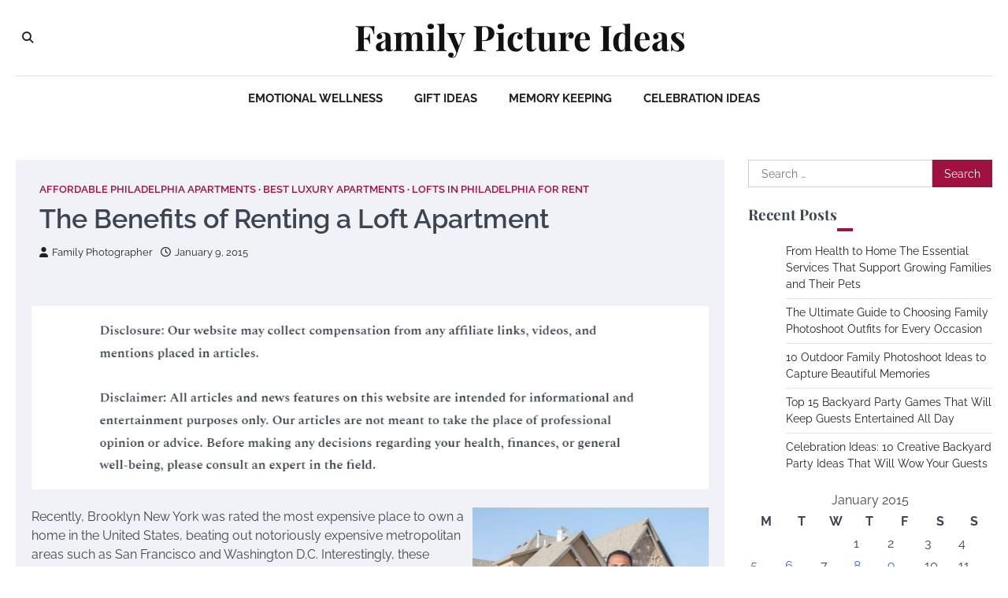

--- FILE ---
content_type: text/html; charset=UTF-8
request_url: https://familypictureideas.net/2015/01/09/the-benefits-of-renting-a-loft-apartment/
body_size: 10931
content:
<!doctype html>
<html lang="en-US">
<head>
	<meta charset="UTF-8">
	<meta name="viewport" content="width=device-width, initial-scale=1">
	<link rel="profile" href="https://gmpg.org/xfn/11">

	<meta name='robots' content='index, follow, max-image-preview:large, max-snippet:-1, max-video-preview:-1' />

	<!-- This site is optimized with the Yoast SEO plugin v26.7 - https://yoast.com/wordpress/plugins/seo/ -->
	<title>The Benefits of Renting a Loft Apartment - Family Picture Ideas</title>
	<link rel="canonical" href="https://familypictureideas.net/2015/01/09/the-benefits-of-renting-a-loft-apartment/" />
	<meta property="og:locale" content="en_US" />
	<meta property="og:type" content="article" />
	<meta property="og:title" content="The Benefits of Renting a Loft Apartment - Family Picture Ideas" />
	<meta property="og:description" content="Recently, Brooklyn New York was rated the most expensive place to own a home in the United States, beating out&hellip;" />
	<meta property="og:url" content="https://familypictureideas.net/2015/01/09/the-benefits-of-renting-a-loft-apartment/" />
	<meta property="og:site_name" content="Family Picture Ideas" />
	<meta property="article:published_time" content="2015-01-09T18:11:10+00:00" />
	<meta property="article:modified_time" content="2021-01-14T03:55:10+00:00" />
	<meta property="og:image" content="https://s3.amazonaws.com/qui/1890_272_781030_1.jpg" />
	<meta name="author" content="Family Photographer" />
	<meta name="twitter:card" content="summary_large_image" />
	<meta name="twitter:label1" content="Written by" />
	<meta name="twitter:data1" content="Family Photographer" />
	<meta name="twitter:label2" content="Est. reading time" />
	<meta name="twitter:data2" content="2 minutes" />
	<script type="application/ld+json" class="yoast-schema-graph">{"@context":"https://schema.org","@graph":[{"@type":"Article","@id":"https://familypictureideas.net/2015/01/09/the-benefits-of-renting-a-loft-apartment/#article","isPartOf":{"@id":"https://familypictureideas.net/2015/01/09/the-benefits-of-renting-a-loft-apartment/"},"author":{"name":"Family Photographer","@id":"https://familypictureideas.net/#/schema/person/bc2594c3c54036ff285e3ebb33f75b18"},"headline":"The Benefits of Renting a Loft Apartment","datePublished":"2015-01-09T18:11:10+00:00","dateModified":"2021-01-14T03:55:10+00:00","mainEntityOfPage":{"@id":"https://familypictureideas.net/2015/01/09/the-benefits-of-renting-a-loft-apartment/"},"wordCount":382,"commentCount":0,"image":{"@id":"https://familypictureideas.net/2015/01/09/the-benefits-of-renting-a-loft-apartment/#primaryimage"},"thumbnailUrl":"https://s3.amazonaws.com/qui/1890_272_781030_1.jpg","articleSection":["Affordable philadelphia apartments","Best luxury apartments","Lofts in philadelphia for rent"],"inLanguage":"en-US"},{"@type":"WebPage","@id":"https://familypictureideas.net/2015/01/09/the-benefits-of-renting-a-loft-apartment/","url":"https://familypictureideas.net/2015/01/09/the-benefits-of-renting-a-loft-apartment/","name":"The Benefits of Renting a Loft Apartment - Family Picture Ideas","isPartOf":{"@id":"https://familypictureideas.net/#website"},"primaryImageOfPage":{"@id":"https://familypictureideas.net/2015/01/09/the-benefits-of-renting-a-loft-apartment/#primaryimage"},"image":{"@id":"https://familypictureideas.net/2015/01/09/the-benefits-of-renting-a-loft-apartment/#primaryimage"},"thumbnailUrl":"https://s3.amazonaws.com/qui/1890_272_781030_1.jpg","datePublished":"2015-01-09T18:11:10+00:00","dateModified":"2021-01-14T03:55:10+00:00","author":{"@id":"https://familypictureideas.net/#/schema/person/bc2594c3c54036ff285e3ebb33f75b18"},"breadcrumb":{"@id":"https://familypictureideas.net/2015/01/09/the-benefits-of-renting-a-loft-apartment/#breadcrumb"},"inLanguage":"en-US","potentialAction":[{"@type":"ReadAction","target":["https://familypictureideas.net/2015/01/09/the-benefits-of-renting-a-loft-apartment/"]}]},{"@type":"ImageObject","inLanguage":"en-US","@id":"https://familypictureideas.net/2015/01/09/the-benefits-of-renting-a-loft-apartment/#primaryimage","url":"https://s3.amazonaws.com/qui/1890_272_781030_1.jpg","contentUrl":"https://s3.amazonaws.com/qui/1890_272_781030_1.jpg"},{"@type":"BreadcrumbList","@id":"https://familypictureideas.net/2015/01/09/the-benefits-of-renting-a-loft-apartment/#breadcrumb","itemListElement":[{"@type":"ListItem","position":1,"name":"Home","item":"https://familypictureideas.net/"},{"@type":"ListItem","position":2,"name":"The Benefits of Renting a Loft Apartment"}]},{"@type":"WebSite","@id":"https://familypictureideas.net/#website","url":"https://familypictureideas.net/","name":"Family Picture Ideas","description":"","potentialAction":[{"@type":"SearchAction","target":{"@type":"EntryPoint","urlTemplate":"https://familypictureideas.net/?s={search_term_string}"},"query-input":{"@type":"PropertyValueSpecification","valueRequired":true,"valueName":"search_term_string"}}],"inLanguage":"en-US"},{"@type":"Person","@id":"https://familypictureideas.net/#/schema/person/bc2594c3c54036ff285e3ebb33f75b18","name":"Family Photographer","image":{"@type":"ImageObject","inLanguage":"en-US","@id":"https://familypictureideas.net/#/schema/person/image/","url":"https://secure.gravatar.com/avatar/9baecf92bae6639a4e61738fb5c8b53b063b214f232b91bd950a7b295f0cd154?s=96&d=mm&r=g","contentUrl":"https://secure.gravatar.com/avatar/9baecf92bae6639a4e61738fb5c8b53b063b214f232b91bd950a7b295f0cd154?s=96&d=mm&r=g","caption":"Family Photographer"},"url":"https://familypictureideas.net/author/family-photographer/"}]}</script>
	<!-- / Yoast SEO plugin. -->


<link rel="alternate" type="application/rss+xml" title="Family Picture Ideas &raquo; Feed" href="https://familypictureideas.net/feed/" />
<link rel="alternate" title="oEmbed (JSON)" type="application/json+oembed" href="https://familypictureideas.net/wp-json/oembed/1.0/embed?url=https%3A%2F%2Ffamilypictureideas.net%2F2015%2F01%2F09%2Fthe-benefits-of-renting-a-loft-apartment%2F" />
<link rel="alternate" title="oEmbed (XML)" type="text/xml+oembed" href="https://familypictureideas.net/wp-json/oembed/1.0/embed?url=https%3A%2F%2Ffamilypictureideas.net%2F2015%2F01%2F09%2Fthe-benefits-of-renting-a-loft-apartment%2F&#038;format=xml" />
<style id='wp-img-auto-sizes-contain-inline-css'>
img:is([sizes=auto i],[sizes^="auto," i]){contain-intrinsic-size:3000px 1500px}
/*# sourceURL=wp-img-auto-sizes-contain-inline-css */
</style>
<style id='wp-emoji-styles-inline-css'>

	img.wp-smiley, img.emoji {
		display: inline !important;
		border: none !important;
		box-shadow: none !important;
		height: 1em !important;
		width: 1em !important;
		margin: 0 0.07em !important;
		vertical-align: -0.1em !important;
		background: none !important;
		padding: 0 !important;
	}
/*# sourceURL=wp-emoji-styles-inline-css */
</style>
<style id='wp-block-library-inline-css'>
:root{--wp-block-synced-color:#7a00df;--wp-block-synced-color--rgb:122,0,223;--wp-bound-block-color:var(--wp-block-synced-color);--wp-editor-canvas-background:#ddd;--wp-admin-theme-color:#007cba;--wp-admin-theme-color--rgb:0,124,186;--wp-admin-theme-color-darker-10:#006ba1;--wp-admin-theme-color-darker-10--rgb:0,107,160.5;--wp-admin-theme-color-darker-20:#005a87;--wp-admin-theme-color-darker-20--rgb:0,90,135;--wp-admin-border-width-focus:2px}@media (min-resolution:192dpi){:root{--wp-admin-border-width-focus:1.5px}}.wp-element-button{cursor:pointer}:root .has-very-light-gray-background-color{background-color:#eee}:root .has-very-dark-gray-background-color{background-color:#313131}:root .has-very-light-gray-color{color:#eee}:root .has-very-dark-gray-color{color:#313131}:root .has-vivid-green-cyan-to-vivid-cyan-blue-gradient-background{background:linear-gradient(135deg,#00d084,#0693e3)}:root .has-purple-crush-gradient-background{background:linear-gradient(135deg,#34e2e4,#4721fb 50%,#ab1dfe)}:root .has-hazy-dawn-gradient-background{background:linear-gradient(135deg,#faaca8,#dad0ec)}:root .has-subdued-olive-gradient-background{background:linear-gradient(135deg,#fafae1,#67a671)}:root .has-atomic-cream-gradient-background{background:linear-gradient(135deg,#fdd79a,#004a59)}:root .has-nightshade-gradient-background{background:linear-gradient(135deg,#330968,#31cdcf)}:root .has-midnight-gradient-background{background:linear-gradient(135deg,#020381,#2874fc)}:root{--wp--preset--font-size--normal:16px;--wp--preset--font-size--huge:42px}.has-regular-font-size{font-size:1em}.has-larger-font-size{font-size:2.625em}.has-normal-font-size{font-size:var(--wp--preset--font-size--normal)}.has-huge-font-size{font-size:var(--wp--preset--font-size--huge)}.has-text-align-center{text-align:center}.has-text-align-left{text-align:left}.has-text-align-right{text-align:right}.has-fit-text{white-space:nowrap!important}#end-resizable-editor-section{display:none}.aligncenter{clear:both}.items-justified-left{justify-content:flex-start}.items-justified-center{justify-content:center}.items-justified-right{justify-content:flex-end}.items-justified-space-between{justify-content:space-between}.screen-reader-text{border:0;clip-path:inset(50%);height:1px;margin:-1px;overflow:hidden;padding:0;position:absolute;width:1px;word-wrap:normal!important}.screen-reader-text:focus{background-color:#ddd;clip-path:none;color:#444;display:block;font-size:1em;height:auto;left:5px;line-height:normal;padding:15px 23px 14px;text-decoration:none;top:5px;width:auto;z-index:100000}html :where(.has-border-color){border-style:solid}html :where([style*=border-top-color]){border-top-style:solid}html :where([style*=border-right-color]){border-right-style:solid}html :where([style*=border-bottom-color]){border-bottom-style:solid}html :where([style*=border-left-color]){border-left-style:solid}html :where([style*=border-width]){border-style:solid}html :where([style*=border-top-width]){border-top-style:solid}html :where([style*=border-right-width]){border-right-style:solid}html :where([style*=border-bottom-width]){border-bottom-style:solid}html :where([style*=border-left-width]){border-left-style:solid}html :where(img[class*=wp-image-]){height:auto;max-width:100%}:where(figure){margin:0 0 1em}html :where(.is-position-sticky){--wp-admin--admin-bar--position-offset:var(--wp-admin--admin-bar--height,0px)}@media screen and (max-width:600px){html :where(.is-position-sticky){--wp-admin--admin-bar--position-offset:0px}}

/*# sourceURL=wp-block-library-inline-css */
</style><style id='global-styles-inline-css'>
:root{--wp--preset--aspect-ratio--square: 1;--wp--preset--aspect-ratio--4-3: 4/3;--wp--preset--aspect-ratio--3-4: 3/4;--wp--preset--aspect-ratio--3-2: 3/2;--wp--preset--aspect-ratio--2-3: 2/3;--wp--preset--aspect-ratio--16-9: 16/9;--wp--preset--aspect-ratio--9-16: 9/16;--wp--preset--color--black: #000000;--wp--preset--color--cyan-bluish-gray: #abb8c3;--wp--preset--color--white: #ffffff;--wp--preset--color--pale-pink: #f78da7;--wp--preset--color--vivid-red: #cf2e2e;--wp--preset--color--luminous-vivid-orange: #ff6900;--wp--preset--color--luminous-vivid-amber: #fcb900;--wp--preset--color--light-green-cyan: #7bdcb5;--wp--preset--color--vivid-green-cyan: #00d084;--wp--preset--color--pale-cyan-blue: #8ed1fc;--wp--preset--color--vivid-cyan-blue: #0693e3;--wp--preset--color--vivid-purple: #9b51e0;--wp--preset--gradient--vivid-cyan-blue-to-vivid-purple: linear-gradient(135deg,rgb(6,147,227) 0%,rgb(155,81,224) 100%);--wp--preset--gradient--light-green-cyan-to-vivid-green-cyan: linear-gradient(135deg,rgb(122,220,180) 0%,rgb(0,208,130) 100%);--wp--preset--gradient--luminous-vivid-amber-to-luminous-vivid-orange: linear-gradient(135deg,rgb(252,185,0) 0%,rgb(255,105,0) 100%);--wp--preset--gradient--luminous-vivid-orange-to-vivid-red: linear-gradient(135deg,rgb(255,105,0) 0%,rgb(207,46,46) 100%);--wp--preset--gradient--very-light-gray-to-cyan-bluish-gray: linear-gradient(135deg,rgb(238,238,238) 0%,rgb(169,184,195) 100%);--wp--preset--gradient--cool-to-warm-spectrum: linear-gradient(135deg,rgb(74,234,220) 0%,rgb(151,120,209) 20%,rgb(207,42,186) 40%,rgb(238,44,130) 60%,rgb(251,105,98) 80%,rgb(254,248,76) 100%);--wp--preset--gradient--blush-light-purple: linear-gradient(135deg,rgb(255,206,236) 0%,rgb(152,150,240) 100%);--wp--preset--gradient--blush-bordeaux: linear-gradient(135deg,rgb(254,205,165) 0%,rgb(254,45,45) 50%,rgb(107,0,62) 100%);--wp--preset--gradient--luminous-dusk: linear-gradient(135deg,rgb(255,203,112) 0%,rgb(199,81,192) 50%,rgb(65,88,208) 100%);--wp--preset--gradient--pale-ocean: linear-gradient(135deg,rgb(255,245,203) 0%,rgb(182,227,212) 50%,rgb(51,167,181) 100%);--wp--preset--gradient--electric-grass: linear-gradient(135deg,rgb(202,248,128) 0%,rgb(113,206,126) 100%);--wp--preset--gradient--midnight: linear-gradient(135deg,rgb(2,3,129) 0%,rgb(40,116,252) 100%);--wp--preset--font-size--small: 13px;--wp--preset--font-size--medium: 20px;--wp--preset--font-size--large: 36px;--wp--preset--font-size--x-large: 42px;--wp--preset--spacing--20: 0.44rem;--wp--preset--spacing--30: 0.67rem;--wp--preset--spacing--40: 1rem;--wp--preset--spacing--50: 1.5rem;--wp--preset--spacing--60: 2.25rem;--wp--preset--spacing--70: 3.38rem;--wp--preset--spacing--80: 5.06rem;--wp--preset--shadow--natural: 6px 6px 9px rgba(0, 0, 0, 0.2);--wp--preset--shadow--deep: 12px 12px 50px rgba(0, 0, 0, 0.4);--wp--preset--shadow--sharp: 6px 6px 0px rgba(0, 0, 0, 0.2);--wp--preset--shadow--outlined: 6px 6px 0px -3px rgb(255, 255, 255), 6px 6px rgb(0, 0, 0);--wp--preset--shadow--crisp: 6px 6px 0px rgb(0, 0, 0);}:where(.is-layout-flex){gap: 0.5em;}:where(.is-layout-grid){gap: 0.5em;}body .is-layout-flex{display: flex;}.is-layout-flex{flex-wrap: wrap;align-items: center;}.is-layout-flex > :is(*, div){margin: 0;}body .is-layout-grid{display: grid;}.is-layout-grid > :is(*, div){margin: 0;}:where(.wp-block-columns.is-layout-flex){gap: 2em;}:where(.wp-block-columns.is-layout-grid){gap: 2em;}:where(.wp-block-post-template.is-layout-flex){gap: 1.25em;}:where(.wp-block-post-template.is-layout-grid){gap: 1.25em;}.has-black-color{color: var(--wp--preset--color--black) !important;}.has-cyan-bluish-gray-color{color: var(--wp--preset--color--cyan-bluish-gray) !important;}.has-white-color{color: var(--wp--preset--color--white) !important;}.has-pale-pink-color{color: var(--wp--preset--color--pale-pink) !important;}.has-vivid-red-color{color: var(--wp--preset--color--vivid-red) !important;}.has-luminous-vivid-orange-color{color: var(--wp--preset--color--luminous-vivid-orange) !important;}.has-luminous-vivid-amber-color{color: var(--wp--preset--color--luminous-vivid-amber) !important;}.has-light-green-cyan-color{color: var(--wp--preset--color--light-green-cyan) !important;}.has-vivid-green-cyan-color{color: var(--wp--preset--color--vivid-green-cyan) !important;}.has-pale-cyan-blue-color{color: var(--wp--preset--color--pale-cyan-blue) !important;}.has-vivid-cyan-blue-color{color: var(--wp--preset--color--vivid-cyan-blue) !important;}.has-vivid-purple-color{color: var(--wp--preset--color--vivid-purple) !important;}.has-black-background-color{background-color: var(--wp--preset--color--black) !important;}.has-cyan-bluish-gray-background-color{background-color: var(--wp--preset--color--cyan-bluish-gray) !important;}.has-white-background-color{background-color: var(--wp--preset--color--white) !important;}.has-pale-pink-background-color{background-color: var(--wp--preset--color--pale-pink) !important;}.has-vivid-red-background-color{background-color: var(--wp--preset--color--vivid-red) !important;}.has-luminous-vivid-orange-background-color{background-color: var(--wp--preset--color--luminous-vivid-orange) !important;}.has-luminous-vivid-amber-background-color{background-color: var(--wp--preset--color--luminous-vivid-amber) !important;}.has-light-green-cyan-background-color{background-color: var(--wp--preset--color--light-green-cyan) !important;}.has-vivid-green-cyan-background-color{background-color: var(--wp--preset--color--vivid-green-cyan) !important;}.has-pale-cyan-blue-background-color{background-color: var(--wp--preset--color--pale-cyan-blue) !important;}.has-vivid-cyan-blue-background-color{background-color: var(--wp--preset--color--vivid-cyan-blue) !important;}.has-vivid-purple-background-color{background-color: var(--wp--preset--color--vivid-purple) !important;}.has-black-border-color{border-color: var(--wp--preset--color--black) !important;}.has-cyan-bluish-gray-border-color{border-color: var(--wp--preset--color--cyan-bluish-gray) !important;}.has-white-border-color{border-color: var(--wp--preset--color--white) !important;}.has-pale-pink-border-color{border-color: var(--wp--preset--color--pale-pink) !important;}.has-vivid-red-border-color{border-color: var(--wp--preset--color--vivid-red) !important;}.has-luminous-vivid-orange-border-color{border-color: var(--wp--preset--color--luminous-vivid-orange) !important;}.has-luminous-vivid-amber-border-color{border-color: var(--wp--preset--color--luminous-vivid-amber) !important;}.has-light-green-cyan-border-color{border-color: var(--wp--preset--color--light-green-cyan) !important;}.has-vivid-green-cyan-border-color{border-color: var(--wp--preset--color--vivid-green-cyan) !important;}.has-pale-cyan-blue-border-color{border-color: var(--wp--preset--color--pale-cyan-blue) !important;}.has-vivid-cyan-blue-border-color{border-color: var(--wp--preset--color--vivid-cyan-blue) !important;}.has-vivid-purple-border-color{border-color: var(--wp--preset--color--vivid-purple) !important;}.has-vivid-cyan-blue-to-vivid-purple-gradient-background{background: var(--wp--preset--gradient--vivid-cyan-blue-to-vivid-purple) !important;}.has-light-green-cyan-to-vivid-green-cyan-gradient-background{background: var(--wp--preset--gradient--light-green-cyan-to-vivid-green-cyan) !important;}.has-luminous-vivid-amber-to-luminous-vivid-orange-gradient-background{background: var(--wp--preset--gradient--luminous-vivid-amber-to-luminous-vivid-orange) !important;}.has-luminous-vivid-orange-to-vivid-red-gradient-background{background: var(--wp--preset--gradient--luminous-vivid-orange-to-vivid-red) !important;}.has-very-light-gray-to-cyan-bluish-gray-gradient-background{background: var(--wp--preset--gradient--very-light-gray-to-cyan-bluish-gray) !important;}.has-cool-to-warm-spectrum-gradient-background{background: var(--wp--preset--gradient--cool-to-warm-spectrum) !important;}.has-blush-light-purple-gradient-background{background: var(--wp--preset--gradient--blush-light-purple) !important;}.has-blush-bordeaux-gradient-background{background: var(--wp--preset--gradient--blush-bordeaux) !important;}.has-luminous-dusk-gradient-background{background: var(--wp--preset--gradient--luminous-dusk) !important;}.has-pale-ocean-gradient-background{background: var(--wp--preset--gradient--pale-ocean) !important;}.has-electric-grass-gradient-background{background: var(--wp--preset--gradient--electric-grass) !important;}.has-midnight-gradient-background{background: var(--wp--preset--gradient--midnight) !important;}.has-small-font-size{font-size: var(--wp--preset--font-size--small) !important;}.has-medium-font-size{font-size: var(--wp--preset--font-size--medium) !important;}.has-large-font-size{font-size: var(--wp--preset--font-size--large) !important;}.has-x-large-font-size{font-size: var(--wp--preset--font-size--x-large) !important;}
/*# sourceURL=global-styles-inline-css */
</style>

<style id='classic-theme-styles-inline-css'>
/*! This file is auto-generated */
.wp-block-button__link{color:#fff;background-color:#32373c;border-radius:9999px;box-shadow:none;text-decoration:none;padding:calc(.667em + 2px) calc(1.333em + 2px);font-size:1.125em}.wp-block-file__button{background:#32373c;color:#fff;text-decoration:none}
/*# sourceURL=/wp-includes/css/classic-themes.min.css */
</style>
<link rel='stylesheet' id='city-blog-slick-style-css' href='https://familypictureideas.net/wp-content/themes/city-blog/assets/css/slick.min.css?ver=1.8.1' media='all' />
<link rel='stylesheet' id='city-blog-fontawesome-style-css' href='https://familypictureideas.net/wp-content/themes/city-blog/assets/css/fontawesome.min.css?ver=6.4.2' media='all' />
<link rel='stylesheet' id='city-blog-google-fonts-css' href='https://familypictureideas.net/wp-content/fonts/84d413a6fcd1dba0aab8b0ee71a5789a.css' media='all' />
<link rel='stylesheet' id='city-blog-style-css' href='https://familypictureideas.net/wp-content/themes/city-blog/style.css?ver=1.1.3' media='all' />
<style id='city-blog-style-inline-css'>

    /* Color */
    :root {
        --primary-color: #d82926;
        --header-text-color: #121212;
    }
    
    /* Typograhpy */
    :root {
        --font-heading: "Playfair Display", serif;
        --font-main: -apple-system, BlinkMacSystemFont,"Raleway", "Segoe UI", Roboto, Oxygen-Sans, Ubuntu, Cantarell, "Helvetica Neue", sans-serif;
    }

    body,
	button, input, select, optgroup, textarea {
        font-family: "Raleway", serif;
	}

	.site-title a {
        font-family: "Playfair Display", serif;
	}
    
	.site-description {
        font-family: "Raleway", serif;
	}
    
/*# sourceURL=city-blog-style-inline-css */
</style>
<link rel='stylesheet' id='impressive-blog-style-css' href='https://familypictureideas.net/wp-content/themes/impressive-blog/style.css?ver=1.0.4' media='all' />
<script src="https://familypictureideas.net/wp-includes/js/jquery/jquery.min.js?ver=3.7.1" id="jquery-core-js"></script>
<script src="https://familypictureideas.net/wp-includes/js/jquery/jquery-migrate.min.js?ver=3.4.1" id="jquery-migrate-js"></script>
<link rel="https://api.w.org/" href="https://familypictureideas.net/wp-json/" /><link rel="alternate" title="JSON" type="application/json" href="https://familypictureideas.net/wp-json/wp/v2/posts/272" /><link rel="EditURI" type="application/rsd+xml" title="RSD" href="https://familypictureideas.net/xmlrpc.php?rsd" />
<meta name="generator" content="WordPress 6.9" />
<link rel='shortlink' href='https://familypictureideas.net/?p=272' />

<style type="text/css" id="breadcrumb-trail-css">.trail-items li::after {content: "/";}</style>
<meta name="generator" content="speculation-rules 1.6.0">
		<style type="text/css">
					.site-title a,
			.site-description {
				color: #121212;
			}
				</style>
		</head>

<body data-rsssl=1 class="wp-singular post-template-default single single-post postid-272 single-format-standard wp-embed-responsive wp-theme-city-blog wp-child-theme-impressive-blog right-sidebar">
<div id="page" class="site ascendoor-site-wrapper">
	<a class="skip-link screen-reader-text" href="#primary">Skip to content</a>
	<header id="masthead" class="site-header">
		<div class="desktop-header">
			<div class="middle-header-part " style="background-image: url('')">
				<div class="ascendoor-wrapper">
					<div class="middle-header-wrapper">
						<div class="offcanvas-search">
							<div class="header-search">
								<div class="header-search-wrap">
									<a href="#" title="Search" class="header-search-icon">
										<i class="fa fa-search"></i>
									</a>
									<div class="header-search-form">
										<form role="search" method="get" class="search-form" action="https://familypictureideas.net/">
				<label>
					<span class="screen-reader-text">Search for:</span>
					<input type="search" class="search-field" placeholder="Search &hellip;" value="" name="s" />
				</label>
				<input type="submit" class="search-submit" value="Search" />
			</form>									</div>
								</div>
							</div>
						</div>
						<div class="site-branding">
														<div class="site-identity">
																	<p class="site-title"><a href="https://familypictureideas.net/" rel="home">Family Picture Ideas</a></p>
																</div>
						</div><!-- .site-branding -->

						<div class="social-mode">
							<div class="social-icons">
															</div>
						</div>
					</div>
				</div>
			</div>
			<div class="bottom-header-part">
				<div class="ascendoor-wrapper">
					<div class="bottom-header-wrapper">
						<div class="navigation-part">
							<nav id="desktop-site-navigation" class="main-navigation">
								<div class="menu-main-menu-container"><ul id="menu-main-menu" class="menu"><li id="menu-item-2621" class="menu-item menu-item-type-taxonomy menu-item-object-category menu-item-2621"><a href="https://familypictureideas.net/category/emotional-wellness/">Emotional Wellness</a></li>
<li id="menu-item-2622" class="menu-item menu-item-type-taxonomy menu-item-object-category menu-item-2622"><a href="https://familypictureideas.net/category/gift-ideas/">Gift Ideas</a></li>
<li id="menu-item-2623" class="menu-item menu-item-type-taxonomy menu-item-object-category menu-item-2623"><a href="https://familypictureideas.net/category/memory-keeping/">Memory Keeping</a></li>
<li id="menu-item-2624" class="menu-item menu-item-type-taxonomy menu-item-object-category menu-item-2624"><a href="https://familypictureideas.net/category/celebration-ideas/">Celebration Ideas</a></li>
</ul></div>							</nav><!-- #site-navigation -->
						</div>
					</div>
				</div>
			</div>
		</div>
		<div class="mobile-header">
			<div class="mobile-header-top " style="background-image: url('')">
				<div class="ascendoor-wrapper">
					<div class="mobile-header-top-wrapper">
						<div class="site-branding">
														<div class="site-identity">
																	<p class="site-title"><a href="https://familypictureideas.net/" rel="home">Family Picture Ideas</a></p>
																</div>
						</div><!-- .site-branding -->
					</div>
				</div>
			</div>
			<div class="mobile-header-bottom">
				<div class="ascendoor-wrapper">
					<div class="mobile-bottom-header-wrapper">
						<div class="left-side">
							<div class="navigation-part">
								<nav id="site-navigation" class="main-navigation">
									<button class="menu-toggle" aria-controls="primary-menu" aria-expanded="false">
										<span></span>
										<span></span>
										<span></span>
									</button>
									<div class="main-navigation-links">
										<div class="menu-main-menu-container"><ul id="menu-main-menu-1" class="menu"><li class="menu-item menu-item-type-taxonomy menu-item-object-category menu-item-2621"><a href="https://familypictureideas.net/category/emotional-wellness/">Emotional Wellness</a></li>
<li class="menu-item menu-item-type-taxonomy menu-item-object-category menu-item-2622"><a href="https://familypictureideas.net/category/gift-ideas/">Gift Ideas</a></li>
<li class="menu-item menu-item-type-taxonomy menu-item-object-category menu-item-2623"><a href="https://familypictureideas.net/category/memory-keeping/">Memory Keeping</a></li>
<li class="menu-item menu-item-type-taxonomy menu-item-object-category menu-item-2624"><a href="https://familypictureideas.net/category/celebration-ideas/">Celebration Ideas</a></li>
</ul></div>									</div>
								</nav><!-- #site-navigation -->
							</div>
						</div>
						<div class="right-side">
							<div class="offcanvas-search">
								<div class="header-search">
									<div class="header-search-wrap">
										<a href="#" title="Search" class="header-search-icon">
											<i class="fa fa-search"></i>
										</a>
										<div class="header-search-form">
											<form role="search" method="get" class="search-form" action="https://familypictureideas.net/">
				<label>
					<span class="screen-reader-text">Search for:</span>
					<input type="search" class="search-field" placeholder="Search &hellip;" value="" name="s" />
				</label>
				<input type="submit" class="search-submit" value="Search" />
			</form>										</div>
									</div>
								</div>
							</div>
						</div>
					</div>
				</div>
			</div>
		</div>
	</header><!-- #masthead -->

	
		<div id="content" class="site-content">
			<div class="ascendoor-wrapper">
				<div class="ascendoor-page">
		<main id="primary" class="site-main">

		
<article id="post-272" class="post-272 post type-post status-publish format-standard hentry category-affordable-philadelphia-apartments category-best-luxury-apartments category-lofts-in-philadelphia-for-rent">
	<div class="mag-post-single">
		<div class="mag-post-detail">
			<div class="mag-post-category">
				<a href="https://familypictureideas.net/category/affordable-philadelphia-apartments/">Affordable philadelphia apartments</a><a href="https://familypictureideas.net/category/best-luxury-apartments/">Best luxury apartments</a><a href="https://familypictureideas.net/category/lofts-in-philadelphia-for-rent/">Lofts in philadelphia for rent</a>			</div>
			<header class="entry-header">
				<h1 class="entry-title">The Benefits of Renting a Loft Apartment</h1>					<div class="mag-post-meta">
						<span class="post-author"> <a class="url fn n" href="https://familypictureideas.net/author/family-photographer/"><i class="fas fa-user"></i>Family Photographer</a></span><span class="post-date"><a href="https://familypictureideas.net/2015/01/09/the-benefits-of-renting-a-loft-apartment/" rel="bookmark"><i class="far fa-clock"></i><time class="entry-date published" datetime="2015-01-09T18:11:10+00:00">January 9, 2015</time><time class="updated" datetime="2021-01-14T03:55:10+00:00">January 14, 2021</time></a></span>					</div>
							</header><!-- .entry-header -->
		</div>
				<div class="entry-content">
			<img decoding="async" src="https://familypictureideas.net/wp-content/uploads/2021/07/FTC-Compliance-Language-Google-Docs-2.png" style="width:100%; margin:auto;">
<p><!--noteaser--></p>
<div style="float: right; padding-left: 10px;"><img decoding="async" src="https://s3.amazonaws.com/qui/1890_272_781030_1.jpg" alt="Lofts for" align="right" width="300" /></div>
<p> Recently, Brooklyn New York was rated the most expensive place to own a home in the United States, beating out notoriously expensive metropolitan areas such as San Francisco and Washington D.C. Interestingly, these statistics were quite surprisingly. Brooklyn was once considered a refuge from the overly priced city loft apartments and townhomes in Manhattan.<br />
<br />
While Brooklyn may be the most expensive place for home ownership in the country, renting <a href="http://shine.yahoo.com/work-money/10-advantages-to-renting-over-buying-2387492.html" Title="More">lofts and apartments</a> is a viable option to home ownership. In fact, home ownership rates are the lowest they&#8217;ve been in nearly seven years. While the real estate market has shown promising signs of recover following the Great Recession, potential home owners are still doubtful. On the other hand, renting new luxury apartments in both metropolitan and suburban areas is in.<br />
<br />
For millennials living in metropolitan areas, renting city loft apartments is simply a way of life. Crushed by massive amounts of student loan debt which in many cases has led to poor credit scores, most millennials are simply not in a position to purchase a home and may never be able to. However this sits just fine with them. The clandestine American dream no longer includes a house in the suburbs and a white picket fence. Rather, city loft apartments with scenic views and modern amenities has taken its place.<br />
<br />
Many choose to rent a luxury apartment for convenience. However, don&#8217;t let the word luxury fool you. While <a href="http://homeguides.sfgate.com/benefits-renting-over-buying-house-39143.html" Title="Manayunk lofts">luxury city apartments are known for their scenic views</a>, sophisticated interior and world class amenities, they&#8217;re also surprisingly affordable, which is a plus for millennials.<br />
<br />
Once equated with &#8220;having made it&#8221;, home ownership is now considered by some to be a financial pitfall or trap. Owning a home is expensive. Period. All repairs must be paid for out of pocket, and taxes can increase the cost of owning a home substantially. However, tenants who rent loft apartments have the luxury of having repairs paid for by their landlord or property management company. Several loft buildings offer round the clock maintenance as an added convenience.<br />
<br />
Also, lofts for rent typically have flexible leasing options, which is a must have for millennials, many of which frequently move in order to pursue career options.<br />
 <a href="http://www.postrents.com" Title="Find more info on Best loft apartments">To learn more, read this.</a></p></p>
		</div><!-- .entry-content -->
	</div>

	<footer class="entry-footer">
			</footer><!-- .entry-footer -->
</article><!-- #post-272 -->

	<nav class="navigation post-navigation" aria-label="Posts">
		<h2 class="screen-reader-text">Post navigation</h2>
		<div class="nav-links"><div class="nav-previous"><a href="https://familypictureideas.net/2015/01/08/the-6-most-expensive-homes-in-the-world/" rel="prev"><span>&#10229;</span> <span class="nav-title">The 6 Most Expensive Homes in the World</span></a></div><div class="nav-next"><a href="https://familypictureideas.net/2015/01/12/three-of-the-coolest-nautical-conversation-pieces-your-living-room-needs/" rel="next"><span class="nav-title">Three of the Coolest Nautical Conversation Pieces Your Living Room Needs</span> <span>&#10230;</span></a></div></div>
	</nav>
	</main><!-- #main -->

<aside id="secondary" class="widget-area">
	<section id="search-2" class="widget widget_search"><form role="search" method="get" class="search-form" action="https://familypictureideas.net/">
				<label>
					<span class="screen-reader-text">Search for:</span>
					<input type="search" class="search-field" placeholder="Search &hellip;" value="" name="s" />
				</label>
				<input type="submit" class="search-submit" value="Search" />
			</form></section>
		<section id="recent-posts-2" class="widget widget_recent_entries">
		<h2 class="widget-title"><span>Recent Posts</span></h2>
		<ul>
											<li>
					<a href="https://familypictureideas.net/2026/01/07/from-health-to-home-the-essential-services-that-support-growing-families-and-their-pets/">From Health to Home  The Essential Services That Support Growing Families and Their Pets</a>
									</li>
											<li>
					<a href="https://familypictureideas.net/2025/10/22/the-ultimate-guide-to-choosing-family-photoshoot-outfits-for-every-occasion/">The Ultimate Guide to Choosing Family Photoshoot Outfits for Every Occasion</a>
									</li>
											<li>
					<a href="https://familypictureideas.net/2025/10/22/10-outdoor-family-photoshoot-ideas-to-capture-beautiful-memories/">10 Outdoor Family Photoshoot Ideas to Capture Beautiful Memories</a>
									</li>
											<li>
					<a href="https://familypictureideas.net/2025/08/20/top-15-backyard-party-games-that-will-keep-guests-entertained-all-day/">Top 15 Backyard Party Games That Will Keep Guests Entertained All Day</a>
									</li>
											<li>
					<a href="https://familypictureideas.net/2025/08/20/celebration-ideas-10-creative-backyard-party-ideas-that-will-wow-your-guests/">Celebration Ideas: 10 Creative Backyard Party Ideas That Will Wow Your Guests</a>
									</li>
					</ul>

		</section><section id="calendar-2" class="widget widget_calendar"><div id="calendar_wrap" class="calendar_wrap"><table id="wp-calendar" class="wp-calendar-table">
	<caption>January 2015</caption>
	<thead>
	<tr>
		<th scope="col" aria-label="Monday">M</th>
		<th scope="col" aria-label="Tuesday">T</th>
		<th scope="col" aria-label="Wednesday">W</th>
		<th scope="col" aria-label="Thursday">T</th>
		<th scope="col" aria-label="Friday">F</th>
		<th scope="col" aria-label="Saturday">S</th>
		<th scope="col" aria-label="Sunday">S</th>
	</tr>
	</thead>
	<tbody>
	<tr>
		<td colspan="3" class="pad">&nbsp;</td><td>1</td><td>2</td><td>3</td><td>4</td>
	</tr>
	<tr>
		<td><a href="https://familypictureideas.net/2015/01/05/" aria-label="Posts published on January 5, 2015">5</a></td><td><a href="https://familypictureideas.net/2015/01/06/" aria-label="Posts published on January 6, 2015">6</a></td><td>7</td><td><a href="https://familypictureideas.net/2015/01/08/" aria-label="Posts published on January 8, 2015">8</a></td><td><a href="https://familypictureideas.net/2015/01/09/" aria-label="Posts published on January 9, 2015">9</a></td><td>10</td><td>11</td>
	</tr>
	<tr>
		<td><a href="https://familypictureideas.net/2015/01/12/" aria-label="Posts published on January 12, 2015">12</a></td><td><a href="https://familypictureideas.net/2015/01/13/" aria-label="Posts published on January 13, 2015">13</a></td><td>14</td><td><a href="https://familypictureideas.net/2015/01/15/" aria-label="Posts published on January 15, 2015">15</a></td><td><a href="https://familypictureideas.net/2015/01/16/" aria-label="Posts published on January 16, 2015">16</a></td><td>17</td><td>18</td>
	</tr>
	<tr>
		<td>19</td><td>20</td><td>21</td><td>22</td><td><a href="https://familypictureideas.net/2015/01/23/" aria-label="Posts published on January 23, 2015">23</a></td><td>24</td><td>25</td>
	</tr>
	<tr>
		<td>26</td><td>27</td><td>28</td><td>29</td><td><a href="https://familypictureideas.net/2015/01/30/" aria-label="Posts published on January 30, 2015">30</a></td><td>31</td>
		<td class="pad" colspan="1">&nbsp;</td>
	</tr>
	</tbody>
	</table><nav aria-label="Previous and next months" class="wp-calendar-nav">
		<span class="wp-calendar-nav-prev"><a href="https://familypictureideas.net/2014/12/">&laquo; Dec</a></span>
		<span class="pad">&nbsp;</span>
		<span class="wp-calendar-nav-next"><a href="https://familypictureideas.net/2015/02/">Feb &raquo;</a></span>
	</nav></div></section></aside><!-- #secondary -->
				</div>
			</div>
		</div><!-- #content -->
	
	<footer id="colophon" class="site-footer">
				<div class="site-footer-bottom">
			<div class="ascendoor-wrapper">
				<div class="site-footer-bottom-wrapper">
					<div class="site-info">
							<span>Copyright © 2026 <a href="https://familypictureideas.net/">Family Picture Ideas</a>. <a href="/sitemap">Sitemap</a>
 | Impressive Blog&nbsp;by&nbsp;<a target="_blank" href="https://ascendoor.com/">Ascendoor</a> | Powered by <a href="https://wordpress.org/" target="_blank">WordPress</a>. </span>
						</div><!-- .site-info -->
				</div>
			</div>
		</div>
	</footer><!-- #colophon -->	

			<a href="#" id="scroll-to-top" class="city-blog-scroll-to-top"><i class="fas fa-chevron-up"></i></a>
		</div><!-- #page -->

<script type="speculationrules">
{"prerender":[{"source":"document","where":{"and":[{"href_matches":"/*"},{"not":{"href_matches":["/wp-*.php","/wp-admin/*","/wp-content/uploads/*","/wp-content/*","/wp-content/plugins/*","/wp-content/themes/impressive-blog/*","/wp-content/themes/city-blog/*","/*\\?(.+)"]}},{"not":{"selector_matches":"a[rel~=\"nofollow\"]"}},{"not":{"selector_matches":".no-prerender, .no-prerender a"}},{"not":{"selector_matches":".no-prefetch, .no-prefetch a"}}]},"eagerness":"moderate"}]}
</script>
<script src="https://familypictureideas.net/wp-content/themes/city-blog/assets/js/custom.min.js?ver=1.1.3" id="city-blog-custom-script-js"></script>
<script src="https://familypictureideas.net/wp-content/themes/impressive-blog/assets/js/custom.min.js?ver=1.0.4" id="impressive-blog-script-js"></script>
<script src="https://familypictureideas.net/wp-content/themes/city-blog/assets/js/navigation.min.js?ver=1.1.3" id="city-blog-navigation-script-js"></script>
<script src="https://familypictureideas.net/wp-content/themes/city-blog/assets/js/slick.min.js?ver=1.8.1" id="city-blog-slick-script-js"></script>
<script id="wp-emoji-settings" type="application/json">
{"baseUrl":"https://s.w.org/images/core/emoji/17.0.2/72x72/","ext":".png","svgUrl":"https://s.w.org/images/core/emoji/17.0.2/svg/","svgExt":".svg","source":{"concatemoji":"https://familypictureideas.net/wp-includes/js/wp-emoji-release.min.js?ver=6.9"}}
</script>
<script type="module">
/*! This file is auto-generated */
const a=JSON.parse(document.getElementById("wp-emoji-settings").textContent),o=(window._wpemojiSettings=a,"wpEmojiSettingsSupports"),s=["flag","emoji"];function i(e){try{var t={supportTests:e,timestamp:(new Date).valueOf()};sessionStorage.setItem(o,JSON.stringify(t))}catch(e){}}function c(e,t,n){e.clearRect(0,0,e.canvas.width,e.canvas.height),e.fillText(t,0,0);t=new Uint32Array(e.getImageData(0,0,e.canvas.width,e.canvas.height).data);e.clearRect(0,0,e.canvas.width,e.canvas.height),e.fillText(n,0,0);const a=new Uint32Array(e.getImageData(0,0,e.canvas.width,e.canvas.height).data);return t.every((e,t)=>e===a[t])}function p(e,t){e.clearRect(0,0,e.canvas.width,e.canvas.height),e.fillText(t,0,0);var n=e.getImageData(16,16,1,1);for(let e=0;e<n.data.length;e++)if(0!==n.data[e])return!1;return!0}function u(e,t,n,a){switch(t){case"flag":return n(e,"\ud83c\udff3\ufe0f\u200d\u26a7\ufe0f","\ud83c\udff3\ufe0f\u200b\u26a7\ufe0f")?!1:!n(e,"\ud83c\udde8\ud83c\uddf6","\ud83c\udde8\u200b\ud83c\uddf6")&&!n(e,"\ud83c\udff4\udb40\udc67\udb40\udc62\udb40\udc65\udb40\udc6e\udb40\udc67\udb40\udc7f","\ud83c\udff4\u200b\udb40\udc67\u200b\udb40\udc62\u200b\udb40\udc65\u200b\udb40\udc6e\u200b\udb40\udc67\u200b\udb40\udc7f");case"emoji":return!a(e,"\ud83e\u1fac8")}return!1}function f(e,t,n,a){let r;const o=(r="undefined"!=typeof WorkerGlobalScope&&self instanceof WorkerGlobalScope?new OffscreenCanvas(300,150):document.createElement("canvas")).getContext("2d",{willReadFrequently:!0}),s=(o.textBaseline="top",o.font="600 32px Arial",{});return e.forEach(e=>{s[e]=t(o,e,n,a)}),s}function r(e){var t=document.createElement("script");t.src=e,t.defer=!0,document.head.appendChild(t)}a.supports={everything:!0,everythingExceptFlag:!0},new Promise(t=>{let n=function(){try{var e=JSON.parse(sessionStorage.getItem(o));if("object"==typeof e&&"number"==typeof e.timestamp&&(new Date).valueOf()<e.timestamp+604800&&"object"==typeof e.supportTests)return e.supportTests}catch(e){}return null}();if(!n){if("undefined"!=typeof Worker&&"undefined"!=typeof OffscreenCanvas&&"undefined"!=typeof URL&&URL.createObjectURL&&"undefined"!=typeof Blob)try{var e="postMessage("+f.toString()+"("+[JSON.stringify(s),u.toString(),c.toString(),p.toString()].join(",")+"));",a=new Blob([e],{type:"text/javascript"});const r=new Worker(URL.createObjectURL(a),{name:"wpTestEmojiSupports"});return void(r.onmessage=e=>{i(n=e.data),r.terminate(),t(n)})}catch(e){}i(n=f(s,u,c,p))}t(n)}).then(e=>{for(const n in e)a.supports[n]=e[n],a.supports.everything=a.supports.everything&&a.supports[n],"flag"!==n&&(a.supports.everythingExceptFlag=a.supports.everythingExceptFlag&&a.supports[n]);var t;a.supports.everythingExceptFlag=a.supports.everythingExceptFlag&&!a.supports.flag,a.supports.everything||((t=a.source||{}).concatemoji?r(t.concatemoji):t.wpemoji&&t.twemoji&&(r(t.twemoji),r(t.wpemoji)))});
//# sourceURL=https://familypictureideas.net/wp-includes/js/wp-emoji-loader.min.js
</script>

</body>
</html>
